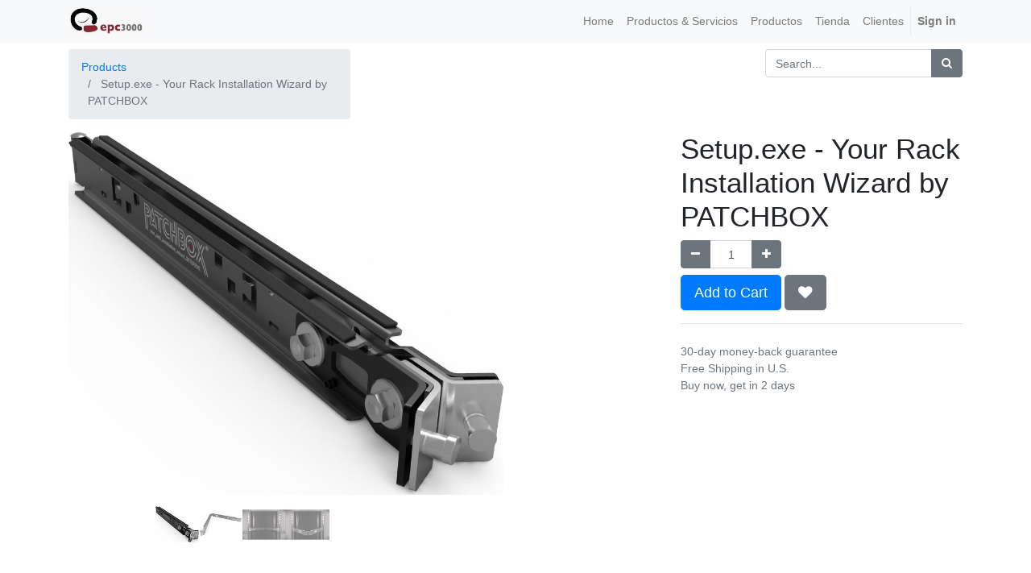

--- FILE ---
content_type: text/html; charset=utf-8
request_url: https://www.epc3000.com/en_US/shop/product/pbxexe-setup-exe-your-rack-installation-wizard-by-patchbox-3823
body_size: 4251
content:


        
        
        

        
        <!DOCTYPE html>
        <html lang="en-US" data-website-id="1" data-oe-company-name="EPC3000 Consultores Informáticos S.L.">
            <head>
                <meta charset="utf-8"/>
                <meta http-equiv="X-UA-Compatible" content="IE=edge,chrome=1"/>
                <meta name="viewport" content="width=device-width, initial-scale=1, user-scalable=no"/>

                <title>Setup.exe - Your Rack Installation Wizard by PATCHBOX | EPC3000</title>
                <link type="image/x-icon" rel="shortcut icon" href="/web/image/website/1/favicon/"/>

                <script type="text/javascript">
                    var odoo = {
                        csrf_token: "904f193c5b5829cf435ad0f51c11f7e9d4f08f9fo",
                    };
                </script>

                
            <meta name="generator" content="Odoo"/>

            
            
            
            
            
            
                
                
                
                    
                        <meta property="og:type" content="website"/>
                    
                        <meta property="og:title" content="Setup.exe - Your Rack Installation Wizard by PATCHBOX"/>
                    
                        <meta property="og:site_name" content="EPC3000 Consultores Informáticos S.L."/>
                    
                        <meta property="og:url" content="http://www.epc3000.com/shop/product/pbxexe-setup-exe-your-rack-installation-wizard-by-patchbox-3823"/>
                    
                        <meta property="og:image" content="http://www.epc3000.com/web/image/product.template/3823/image"/>
                    
                        <meta property="og:description"/>
                    
                
                
                
                    
                        <meta name="twitter:card" content="summary_large_image"/>
                    
                        <meta name="twitter:title" content="Setup.exe - Your Rack Installation Wizard by PATCHBOX"/>
                    
                        <meta name="twitter:image" content="http://www.epc3000.com/web/image/product.template/3823/image"/>
                    
                        <meta name="twitter:description"/>
                    
                
            

            
            
                
                    <link rel="alternate" hreflang="en" href="http://www.epc3000.com/en_US/shop/product/pbxexe-setup-exe-your-rack-installation-wizard-by-patchbox-3823"/>
                
                    <link rel="alternate" hreflang="es" href="http://www.epc3000.com/shop/product/pbxexe-setup-exe-your-rack-installation-wizard-by-patchbox-3823"/>
                
            

            <script type="text/javascript">
                odoo.session_info = {
                    is_admin: false,
                    is_system: false,
                    is_frontend: true,
                    translationURL: '/website/translations',
                    is_website_user: true,
                    user_id: 3
                };
                
            </script>

            <link type="text/css" rel="stylesheet" href="/web/content/6667-fd7921a/1/web.assets_common.0.css"/>
            <link type="text/css" rel="stylesheet" href="/web/content/8292-2a1ee42/1/web.assets_frontend.0.css"/>
            <link type="text/css" rel="stylesheet" href="/web/content/8293-2a1ee42/1/web.assets_frontend.1.css"/>
            
            
            

            <script type="text/javascript" src="/web/content/6671-fd7921a/1/web.assets_common.js"></script>
            <script type="text/javascript" src="/web/content/8294-2a1ee42/1/web.assets_frontend.js"></script>
            
            
            
        
            </head>
            <body>
                
            
        
            
        
        
            
                
                
            
        
        
    
    

            
            
        
    
            
        <div id="wrapwrap" class="   ">
                <header class=" o_affix_enabled">
                    <nav class="navbar navbar-expand-md navbar-light bg-light">
                        <div class="container">
                            <a href="/en_US/" class="navbar-brand logo">
            <span role="img" aria-label="Logo of EPC3000 Consultores Informáticos S.L." title="EPC3000 Consultores Informáticos S.L."><img src="/web/image/res.company/1/logo?unique=94968d1" class="img img-fluid"/></span>
        </a>
    <button type="button" class="navbar-toggler" data-toggle="collapse" data-target="#top_menu_collapse">
                                <span class="navbar-toggler-icon"></span>
                            </button>
                            <div class="collapse navbar-collapse" id="top_menu_collapse">
                                <ul class="nav navbar-nav ml-auto text-right o_menu_loading" id="top_menu">
                                    
        
            
    
    <li class="nav-item">
        <a role="menuitem" href="/en_US/" class="nav-link ">
            <span>Home</span>
        </a>
    </li>
    

        
            
    
    <li class="nav-item">
        <a role="menuitem" href="/en_US/Servicios" class="nav-link ">
            <span>Productos &amp; Servicios</span>
        </a>
    </li>
    

        
            
    
    <li class="nav-item">
        <a role="menuitem" href="/en_US/productos" class="nav-link ">
            <span>Productos</span>
        </a>
    </li>
    

        
            
    
    <li class="nav-item">
        <a role="menuitem" href="/en_US/shop" class="nav-link ">
            <span>Tienda</span>
        </a>
    </li>
    

        
            
    
    <li class="nav-item">
        <a role="menuitem" href="/en_US/clientes" class="nav-link ">
            <span>Clientes</span>
        </a>
    </li>
    

        
    
            
            <li class="nav-item divider d-none"></li> <li id="my_cart" class="nav-item d-none">
                <a href="/en_US/shop/cart" class="nav-link">
                    <i class="fa fa-shopping-cart"></i>
                    My Cart <sup class="my_cart_quantity badge badge-primary" data-order-id=""></sup>
                </a>
            </li>
            
                
                <li id="my_wish" class="nav-item" style="display:none;">
                    <a href="/en_US/shop/wishlist" class="nav-link">
                        <i class="fa fa-heart"></i>
                        Wishlist <sup class="my_wish_quantity o_animate_blink badge badge-primary">0</sup>
                    </a>
                </li>
            
        
        
                                    
                                
            <li class="nav-item divider"></li>
            <li class="nav-item">
                <a class="nav-link" href="/en_US/web/login">
                    <b>Sign in</b>
                </a>
            </li>
        </ul>
                            </div>
                        </div>
                    </nav>
                </header>
                <main>
                    
            
            <div itemscope="itemscope" itemtype="http://schema.org/Product" id="wrap" class="js_sale ecom-zoomable zoomodoo-next ecom-zoomable zoomodoo-next" data-ecom-zoom-auto="1">
                <section id="product_detail" class="container py-2 oe_website_sale ">
                    <div class="row">
                        <div class="col-md-4">
                            <ol class="breadcrumb">
                                <li class="breadcrumb-item">
                                    <a href="/en_US/shop">Products</a>
                                </li>
                                
                                <li class="breadcrumb-item active">
                                    <span>Setup.exe - Your Rack Installation Wizard by PATCHBOX</span>
                                </li>
                            </ol>
                        </div>
                        <div class="col-md-8">
                            <div class="form-inline justify-content-end">
                                
        <form method="get" action="/en_US/shop">
            
            
    <div class="input-group">
        <input type="text" name="search" class="search-query form-control oe_search_box" placeholder="Search..."/>
        <div class="input-group-append">
            <button type="submit" class="btn btn-secondary oe_search_button" aria-label="Search" title="Search"><i class="fa fa-search"></i></button>
        </div>
    </div>

        </form>
    
                                
        
        <div class="dropdown d-none ml-2">
            
            <a role="button" href="#" class="dropdown-toggle btn btn-secondary" data-toggle="dropdown">
                Tarifa PATCHBOX
            </a>
            <div class="dropdown-menu" role="menu">
                
            </div>
        </div>
    
                            </div>
                        </div>
                    </div>
                    <div class="row">
                        <div class="col-md-6">
                            
                            
                            <div id="o-carousel-product" class="carousel slide" data-ride="carousel" data-interval="0">
                              <div class="carousel-outer">
                                <div class="carousel-inner">
                                    
                                    <div class="carousel-item active"><img src="/web/image/product.template/3823/image?unique=a81d0a2" itemprop="image" class="img img-fluid product_detail_img" alt="Setup.exe - Your Rack Installation Wizard by PATCHBOX" data-zoom="1" data-zoom-image="/web/image/product.template/3823/image?unique=a81d0a2"/></div>
                                    
                                        <div class="carousel-item"><img src="/web/image/product.image/151/image?unique=a81d0a2" itemprop="image" class="img img-fluid product_detail_img" alt="Setup.exe - Your Rack Installation Wizard by PATCHBOX" data-zoom="1" data-zoom-image="/web/image/product.image/151/image?unique=a81d0a2"/></div>
                                    
                                        <div class="carousel-item"><img src="/web/image/product.image/152/image?unique=a81d0a2" itemprop="image" class="img img-fluid product_detail_img" alt="Setup.exe - Your Rack Installation Wizard by PATCHBOX" data-zoom="1" data-zoom-image="/web/image/product.image/152/image?unique=a81d0a2"/></div>
                                    
                                        <div class="carousel-item"><img src="/web/image/product.image/153/image?unique=a81d0a2" itemprop="image" class="img img-fluid product_detail_img" alt="Setup.exe - Your Rack Installation Wizard by PATCHBOX" data-zoom="1" data-zoom-image="/web/image/product.image/153/image?unique=a81d0a2"/></div>
                                    
                                        <div class="carousel-item"><img src="/web/image/product.image/154/image?unique=a81d0a2" itemprop="image" class="img img-fluid product_detail_img" alt="Setup.exe - Your Rack Installation Wizard by PATCHBOX" data-zoom="1" data-zoom-image="/web/image/product.image/154/image?unique=a81d0a2"/></div>
                                    
                                        <div class="carousel-item"><img src="/web/image/product.image/155/image?unique=a81d0a2" itemprop="image" class="img img-fluid product_detail_img" alt="Setup.exe - Your Rack Installation Wizard by PATCHBOX" data-zoom="1" data-zoom-image="/web/image/product.image/155/image?unique=a81d0a2"/></div>
                                    
                                </div>

                                
                                    <a class="carousel-control-prev" href="#o-carousel-product" role="button" data-slide="prev">
                                        <span class="fa fa-chevron-left" role="img" aria-label="Previous" title="Previous"></span>
                                    </a>
                                    <a class="carousel-control-next" href="#o-carousel-product" role="button" data-slide="next">
                                        <span class="fa fa-chevron-right" role="img" aria-label="Next" title="Next"></span>
                                    </a>
                                
                              </div>

                              <ol class="carousel-indicators">
                                
                                <li data-target="#o-carousel-product" data-slide-to="0" class="active">
                                    <img class="img img-fluid" src="/website/image/product.template/3823/image/90x90" alt="Setup.exe - Your Rack Installation Wizard by PATCHBOX"/>
                                </li>
                                
                                    <li data-target="#o-carousel-product" data-slide-to="1">
                                        <img class="img img-fluid" src="/website/image/product.image/151/image/90x90" alt="Setup.exe - Your Rack Installation Wizard by PATCHBOX"/>
                                    </li>
                                
                                    <li data-target="#o-carousel-product" data-slide-to="2">
                                        <img class="img img-fluid" src="/website/image/product.image/152/image/90x90" alt="Setup.exe - Your Rack Installation Wizard by PATCHBOX"/>
                                    </li>
                                
                                    <li data-target="#o-carousel-product" data-slide-to="3">
                                        <img class="img img-fluid" src="/website/image/product.image/153/image/90x90" alt="Setup.exe - Your Rack Installation Wizard by PATCHBOX"/>
                                    </li>
                                
                                    <li data-target="#o-carousel-product" data-slide-to="4">
                                        <img class="img img-fluid" src="/website/image/product.image/154/image/90x90" alt="Setup.exe - Your Rack Installation Wizard by PATCHBOX"/>
                                    </li>
                                
                                    <li data-target="#o-carousel-product" data-slide-to="5">
                                        <img class="img img-fluid" src="/website/image/product.image/155/image/90x90" alt="Setup.exe - Your Rack Installation Wizard by PATCHBOX"/>
                                    </li>
                                
                              </ol>
                            </div>
                        </div>
                        <div class="col-md-6 col-xl-4 offset-xl-2" id="product_details">
                            <h1 itemprop="name">Setup.exe - Your Rack Installation Wizard by PATCHBOX</h1>
                            <span itemprop="url" style="display:none;">http://www.epc3000.com/shop/product/pbxexe-setup-exe-your-rack-installation-wizard-by-patchbox-3823</span>
                            <form action="/en_US/shop/cart/update" method="POST">
                                <input type="hidden" name="csrf_token" value="7edd0a092f178f53dffbda9c46bcd3bddef2aedbo1770024414"/>
                                <div class="js_product js_main_product">
                                    
                                        <input type="hidden" class="product_id" name="product_id" value="3868"/>
                                        <input type="hidden" class="product_template_id" name="product_template_id" value="3823"/>
                                        
                                            <ul class="d-none js_add_cart_variants" data-attribute_exclusions="{'exclusions: []'}"></ul>
                                        
                                    
                                    
      
    
                                    <p class="css_not_available_msg alert alert-warning">This combination does not exist.</p>
                                    
        <div class="css_quantity input-group oe_website_spinner" contenteditable="false">
            <div class="input-group-prepend">
                <a class="btn btn-secondary js_add_cart_json" aria-label="Remove one" title="Remove one" href="#">
                    <i class="fa fa-minus"></i>
                </a>
            </div>
            <input type="text" class="form-control quantity" data-min="1" name="add_qty" value="1"/>
            <div class="input-group-append">
                <a class="btn btn-secondary float_left js_add_cart_json" aria-label="Add one" title="Add one" href="#">
                    <i class="fa fa-plus"></i>
                </a>
            </div>
        </div>
      <a role="button" id="add_to_cart" class="btn btn-primary btn-lg mt8 js_check_product a-submit" href="#">Add to Cart</a>
            
                
                
                <button type="button" role="button" class="btn btn-secondary btn-lg mt8 o_add_wishlist_dyn" title="Add to Wishlist" data-action="o_wishlist" data-product-template-id="3823" data-product-product-id="3868"><span class="fa fa-heart" role="img" aria-label="Add to wishlist"></span></button>
            
        
      <div class="availability_messages o_not_editable"></div>
    
                                </div>
                            </form>
                            
                            <div class="o_not_editable">
                                
            
            <p class="text-muted" id="product_attributes_simple">
                
            </p>
        
                            </div>
                            <hr/>
                            <p class="text-muted">
                              30-day money-back guarantee<br/>
                              Free Shipping in U.S.<br/>
                              Buy now, get in 2 days
                            </p>
                        </div>
                    </div>
                </section>
                <div itemprop="description" class="oe_structure mt16" id="product_full_description"><p><br></p></div>
            
        
            </div>
        
                </main>
                <footer class="bg-light o_footer">
                    <div id="footer" class="oe_structure oe_structure_solo">
      <section class="s_text_block pt16 pb8">
        <div class="container">
          <div class="row">
            <div class="col-lg-4">
              <h5>Nuestros productos y servicios</h5>
              <ul class="list-unstyled">
                <li>
                  <a href="/en_US/">Inicio</a>
                </li>
              </ul>
            </div>
            <div class="col-lg-4" id="connect">
              <h5>Contacte con nosotros</h5>
              <ul class="list-unstyled">
                <li>
                  <a href="/en_US/contactus" data-original-title="" title="" aria-describedby="tooltip601360">Contáctenos</a>
                </li>
                <li>
                  <i class="fa fa-phone"></i>
                  <span class="o_force_ltr"></span>
                </li>
                <li>
                  <i class="fa fa-envelope"></i>
                  <span>consultores@epc3000.com</span>
                </li>
              </ul>
              <p>
                                
                                
                                
                                
                                
                                
                                
                            </p>
            </div>
            <div class="col-lg-4">
              <h5>
                <span style="font-weight: bolder;"><font style="color: rgb(255, 0, 0); font-size: 24px;">epc</font><font style="color: rgb(99, 99, 99);">3000</font> Consultores Informáticos S.L.</span>
              </h5>
              <p>Es una empresa especializada en nuevas tecnologías aplicadas a las necesidades de información, comunicación y seguridad de la empresa del siglo XXI.</p>
              <p>&nbsp;</p>
            </div>
          </div>
        </div>
      </section>
    </div>
  <div class="o_footer_copyright">
            <div class="container">
                <div class="row">
                    <div class="col-lg-6 text-muted text-center text-md-left">
                        <span>Copyright &copy;</span> <span itemprop="name">EPC3000 Consultores Informáticos S.L.</span>
                        
    <ul class="js_language_selector mb0 list-inline">
        <li class="list-inline-item">
            <div class="dropup">
                <button class="btn btn-sm btn-secondary dropdown-toggle" type="button" data-toggle="dropdown" aria-haspopup="true" aria-expanded="true">
                    <span>English</span>
                    <span class="caret ml4"></span>
                </button>
                <div class="dropdown-menu" role="menu">
                    
                        <a class="dropdown-item js_change_lang" href="/en_US/shop/product/pbxexe-setup-exe-your-rack-installation-wizard-by-patchbox-3823" data-lang="en_US">
                            English
                        </a>
                    
                        <a class="dropdown-item js_change_lang" href="/shop/product/pbxexe-setup-exe-your-rack-installation-wizard-by-patchbox-3823" data-lang="es_ES">
                             Español
                        </a>
                    
                </div>
            </div>
        </li>
        
    </ul>

                    </div>
                    <div class="col-lg-6 text-right o_not_editable">
                        
    <div class="o_brand_promotion">
                Powered by <a target="_blank" class="badge badge-danger" href="http://www.odoo.com/page/website-builder?utm_source=db&amp;utm_medium=website">Odoo</a>,
                the #1 <a target="_blank" href="http://www.odoo.com/page/e-commerce?utm_source=db&amp;utm_medium=website">Open Source eCommerce</a>.
            </div>
        
                    </div>
                </div>
            </div>
        </div>
    </footer>
            </div>
        
    
        
            </body>
        </html>
    
    
    